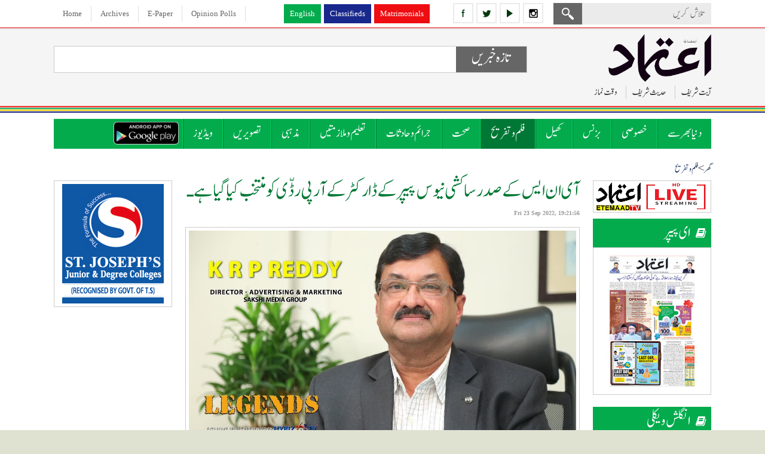

--- FILE ---
content_type: text/html; charset=UTF-8
request_url: https://www.etemaaddaily.com/entertainment-news/%EF%BF%BD%EF%BF%BD%EF%BF%BD%EF%BF%BD%20%EF%BF%BD%EF%BF%BD%EF%BF%BD%EF%BF%BD%20%EF%BF%BD%EF%BF%BD%EF%BF%BD%EF%BF%BD%EF%BF%BD%EF%BF%BD%20%EF%BF%BD%EF%BF%BD%EF%BF%BD%EF%BF%BD%20%EF%BF%BD%EF%BF%BD%EF%BF%BD%EF%BF%BD%EF%BF%BD%EF%BF%BD%20%EF%BF%BD%EF%BF%BD%EF%BF%BD%EF%BF%BD%EF%BF%BD%EF%BF%BD%EF%BF%BD%EF%BF%BD%EF%BF%BD%EF%BF%BD%20%EF%BF%BD%EF%BF%BD%EF%BF%BD%EF%BF%BD%EF%BF%BD%EF%BF%BD%EF%BF%BD%EF%BF%BD%20%EF%BF%BD%EF%BF%BD%EF%BF%BD%EF%BF%BD%EF%BF%BD%EF%BF%BD%EF%BF%BD%EF%BF%BD%20%EF%BF%BD%EF%BF%BD%EF%BF%BD%EF%BF%BD%20%EF%BF%BD%EF%BF%BD%EF%BF%BD%EF%BF%BD%EF%BF%BD%EF%BF%BD%EF%BF%BD%EF%BF%BD%EF%BF%BD%EF%BF%BD%EF%BF%BD%EF%BF%BD%20%EF%BF%BD%EF%BF%BD%EF%BF%BD%EF%BF%BD%20%EF%BF%BD%EF%BF%BD%EF%BF%BD%EF%BF%BD%20%EF%BF%BD%EF%BF%BD%EF%BF%BD%EF%BF%BD%20%EF%BF%BD%EF%BF%BD%EF%BF%BD%EF%BF%BD%EF%BF%BD%EF%BF%BD%EF%BF%BD%EF%BF%BD%20%EF%BF%BD%EF%BF%BD%EF%BF%BD%EF%BF%BD%20%EF%BF%BD%EF%BF%BD%EF%BF%BD%EF%BF%BD%EF%BF%BD%EF%BF%BD%EF%BF%BD%EF%BF%BD%EF%BF%BD%EF%BF%BD%20%EF%BF%BD%EF%BF%BD%EF%BF%BD%EF%BF%BD%EF%BF%BD%EF%BF%BD%20%EF%BF%BD%EF%BF%BD%EF%BF%BD%EF%BF%BD%EF%BF%BD%EF%BF%BD%20%EF%BF%BD%EF%BF%BD%EF%BF%BD%EF%BF%BD%20%EF%BF%BD%EF%BF%BD:80801
body_size: 13127
content:
<!DOCTYPE html PUBLIC "-//W3C//DTD XHTML 1.0 Transitional//EN" "http://www.w3.org/TR/xhtml1/DTD/xhtml1-transitional.dtd">
<html xmlns="http://www.w3.org/1999/xhtml" dir="rtl">
<head>
<base href='https://www.etemaaddaily.com/' />
<meta http-equiv="Content-Type" content="text/html; charset=utf-8" />
<meta content="urdu" name="language"/>
<meta content="news and media" name="author"/>
<meta content="index,follow" name="robots"/>
<meta name="viewport" content="width=device-width,initial-scale=1.0">
<meta name="sitelock-site-verification" content="4436" />
<meta content="���� ���� ������ ���� ������ ���������� �������� �������� ���� ������������ ���� ���� ���� �������� ���� ���������� ������ ������ ���� ��" name="description"/>
<meta content="���� ���� ������ ���� ������ ���������� �������� �������� ���� ������������ ���� ���� ���� �������� ���� ���������� ������ ������ ���� ��" name="keywords"/>
<title>
آی ان ایس کے صدر ساکشی نیوس پیپر کے ڈارکٹر کے آر پی رڈّی کو منتخب کیا گیا ہے ـ.</title>
<link href="images/favicon.ico" type="image/x-icon" rel="shortcut icon" />
<meta property="og:type" content="website" />
<meta property="og:url" content="https://www.etemaaddaily.com/entertainment-news/-:80801" />
<meta property="og:title" content="آی ان ایس کے صدر ساکشی نیوس پیپر کے ڈارکٹر کے آر پی رڈّی کو منتخب کیا گیا ہے ـ" />
<meta property="og:description" content="آی ان ایس کے صدر ساکشی نیوس پیپر کے ڈارکٹر کے آر پی رڈّی " />
<meta property="og:image" content="https://www.etemaaddaily.com/pagesurdu/entertainment/3853maxresdefault.jpg" />

<meta name="twitter:card" content="summary_large_image">
<meta name="twitter:site" content="@EtemaadDaily">
<meta name="twitter:title" content="آی ان ایس کے صدر ساکشی نیوس پیپر کے ڈارکٹر کے آر پی رڈّی کو منتخب کیا گیا ہے ـ">
<meta name="twitter:description" content="آی ان ایس کے صدر ساکشی نیوس پیپر کے ڈارکٹر کے آر پی رڈّی ">
<meta name="twitter:image" content="https://www.etemaaddaily.com/pagesurdu/entertainment/3853maxresdefault.jpg">
<meta name="twitter:domain" content="https://www.etemaaddaily.com/">
<!--<script type="text/javascript" src="js/slide/jquery-1.9.1.min.js"></script>-->
<link rel="stylesheet" type="text/css" href="ddsmoothmenu2-1.css" />
<script type="text/javascript" src="https://ajax.googleapis.com/ajax/libs/jquery/1.3.2/jquery.min.js"></script>
<script type='text/javascript' src='https://ajax.googleapis.com/ajax/libs/jquery/1.7.2/jquery.min.js'></script>
<script type="text/javascript" src="ddsmoothmenu-1.js"></script>
<script type="text/javascript">
ddsmoothmenu.init({
mainmenuid: "smoothmenu2", //menu DIV id
orientation: 'h', //Horizontal or vertical menu: Set to "h" or "v"
classname: 'ddsmoothmenu2', //class added to menu's outer DIV
//customtheme: ["#1c5a80", "#18374a"],
contentsource: "markup" //"markup" or ["container_id", "path_to_menu_file"]
})
</script>
<script type="text/javascript">
/*for iframe height*/
function calcHeight(){
//find the height of the internal page
var the_height=document.getElementById('the_iframe').contentWindow.document.body.scrollHeight;
//change the height of the iframe
document.getElementById('the_iframe').height=the_height;
}

$(function(){
$('marquee').mouseover(function() {
$(this).attr('scrollamount',0);
}).mouseout(function() {
$(this).attr('scrollamount',5);
});
});
</script>
<script type="text/javascript" src="js/respmenu.js"></script>
<script type="text/javascript" src="js/jqueryformsubmit/form.js"></script>
<script type="text/javascript">
$('document').ready(function()
{
$('#form').ajaxForm( {
target: '#preview',
success: function() {
$('#formbox').slideUp('fast');
}
});
});
</script>
<script type="text/javascript" src="js/popup/popup.js"></script>
<script type="text/javascript" language="javascript">
$(document).ready(function(){
startUp();
});
</script>
<script type="text/javascript">
function refreshCaptcha(){
var img=document.images['captchaimg'];
img.src=img.src.substring(0,img.src.lastIndexOf("?"))+"?rand="+Math.random()*1000;
}
function isNumberKey(evt){
var charCode=(evt.which) ? evt.which : event.keyCode
if (charCode>31 && (charCode<48 || charCode>57))
return false;
return true;
}
</script>
<script type="text/javascript">
(function(i,s,o,g,r,a,m){i['GoogleAnalyticsObject']=r;i[r]=i[r]||function(){
(i[r].q=i[r].q||[]).push(arguments)},i[r].l=1*new Date();a=s.createElement(o),
m=s.getElementsByTagName(o)[0];a.async=1;a.src=g;m.parentNode.insertBefore(a,m)
})(window,document,'script','//www.google-analytics.com/analytics.js','ga');
ga('create', 'UA-9523972-6', 'etemaaddaily.com');
ga('send', 'pageview');
setTimeout("ga('send','event','Profitable Engagement','time on page more than 3 minutes')",180000);
</script>
<!--<script charset="UTF-8" src="//cdn.sendpulse.com/9dae6d62c816560a842268bde2cd317d/js/push/63e8e454fe0c45ebe0748e56a93daf1e_0.js" async></script>-->
<script id="feedify_webscript">
var feedify = feedify || {};
window.feedify_options={fedify_url:"https://feedify.net/",pkey:"BDBsMTb7gQRVji_3j01Wy7erFAof6zXjnHVDazHfpxpghjcJe1DonaiRWQCdjU95j1LYOo-6x3SClFx48QKHsEU"};
(function (window, document){
function addScript( script_url ){
var s = document.createElement('script');
s.type = 'text/javascript';
s.src = script_url;
document.getElementsByTagName('head')[0].appendChild(s);
}
addScript('https://cdn.feedify.net/getjs/feedbackembad-min-3.0.js');
})(window, document);
</script>
<!--new ads added on 08-06-2022-->
<script async src="https://securepubads.g.doubleclick.net/tag/js/gpt.js"></script>
<script>
  window.googletag = window.googletag || {cmd: []};
  googletag.cmd.push(function() {
    googletag.defineSlot('/22405025169,22753135306/etemaaddaily.com-Banner3', [160, 600], 'div-gpt-ad-1654262401380-0').addService(googletag.pubads());
    googletag.pubads().enableSingleRequest();
    googletag.enableServices();
  });
</script>
<script async src="https://securepubads.g.doubleclick.net/tag/js/gpt.js"></script>
<script>
  window.googletag = window.googletag || {cmd: []};
  googletag.cmd.push(function() {
    googletag.defineSlot('/22405025169,22753135306/etemaaddaily.com-Banner1', [300, 250], 'div-gpt-ad-1654261531589-0').addService(googletag.pubads());
    googletag.pubads().enableSingleRequest();
    googletag.enableServices();
  });
</script>
<link href="css/skinproj.css" rel="stylesheet" />
<link href="css/style.css" rel="stylesheet" />
<link href="css/mediaqueries.css" rel="stylesheet" />
<!-- afp header code starts here -->
<!--<script type="text/javascript"> var adgh_p1="6131"; var adgh_p2=""; var adgh_p3="0";var adgHdSc=document.createElement("script"); document.head.appendChild(adgHdSc); adgHdSc.async=true; var adgHscParam="p1="+adgh_p1+"&p2="+adgh_p2+"&p3="+adgh_p3; adgHdSc.id="adg_pixel_header_script";adgHdSc.src="//adgebra.co.in/afph/afph.js?"+adgHscParam; </script>-->
<!-- afp header code ends here -->
</head>

<body onload="show_clock()">
<div id="fb-root"></div>
<script>(function(d, s, id) {
var js, fjs = d.getElementsByTagName(s)[0];
if (d.getElementById(id)) return;
js = d.createElement(s); js.id = id;
js.src = "//connect.facebook.net/en_GB/sdk.js#xfbml=1&version=v2.9";
fjs.parentNode.insertBefore(js, fjs);
}(document, 'script', 'facebook-jssdk'));</script>
<div class="pageall bgwt">
<div class="tdiv dskview" id="sticky_navigation">
<div class="pagewrap">
<div class="tdiv1">
<div class="tdiv11 actr" dir="ltr">
<span class="dib">
<a href="https://www.facebook.com/theetemaaddaily" class="icon2-fb margin5ryt" title="follow etemaad urdu daily on facebook" target="_blank"></a>
<a href="https://twitter.com/EtemaadDailyNew" class="icon2-tw margin5ryt" title="follow etemaad urdu daily on twitter" target="_blank"></a>
<a href="https://www.youtube.com/channel/UC0f1ee_avlmOoqLT_FwWUCQ" class="icon2-yt margin5ryt" title="follow etemaad urdu daily on youtube" target="_blank"></a>
<a href="https://www.instagram.com/etemaaddaily/" class="icon2-ig" title="follow etemaad urdu daily on instagram" target="_blank"></a>
</span>
</div>
<div class="tdiv12 aryt">
<form name="search" method="post" action="Search">
<div class="mdiv12-1"><input type="text" name="search" class="esrchbox bbox" value="" placeholder="تلاش کریں" /></div>
<div class="mdiv12-2"><input type="submit" name="submit" class="esrchsubmit bbox" value="" /></div>
</form>
</div>
</div>
<div class="tdiv2 actr">
<a href="https://www.en.etemaaddaily.com" class="topmenu1-en margin5ryt" target="_blank">English</a><a href="https://www.ads.etemaaddaily.com" class="topmenu1-cl margin5ryt" target="_blank">Classifieds</a><a href="https://www.rishtey.etemaaddaily.com" class="topmenu1-mt" target="_blank">Matrimonials</a>
</div>
<div class="tdiv3 actr" dir="ltr">
<a href="./index.php" class="topmenu">Home</a>
<a href="https://www.epaper.etemaaddaily.com" class="topmenu" target="_blank">Archives</a>
<a href="https://epaper.etemaaddaily.com/epapers/index.php?date=2026-01-22" target="_blank" class="topmenu">E-Paper</a>
<a href="opinion-polls" class="topmenu">Opinion Polls</a>
</div>
</div>
</div>
<div class="pageall">
<div class="hdiv margin10btm">
<div class="pagewrap">
<div class="hdiv1">
<figure class="padding5btm aryt"><a href="./index.php"><img src="images/logo.png" class="spl4" alt="the etemaad urdu daily news"/></a></figure>
<div class="pageall">
<a class="mvlink margin10left padding10left solidleft cursorp" id="expand">آیت شریف</a>
<div style="display:none;" class="right_bucket">
<div class="info">
<div class="contact" id="contact">
: شروع الله کا نام لے کر جو بڑا مہربان نہایت رحم والا ہے
: سب طرح کی تعریف خدا ہی کو (سزاوار) ہے جو تمام مخلوقات کا پروردگار ہے
 بڑا مہربان نہایت رحم والا
 انصاف کے دن کا حاکم<div><a id="closeform"></a></div>
</div>
</div>
</div>
<a class="mvlink margin10left padding10left solidleft cursorp" id="expand1">حدیث شریف</a>
<div style="display:none;" class="right_bucket1">
<div class="info">
<div class="contact" id="contact1">
نبی کریم صلی اللہ علیہ وسلم نے ارشاد فرمایا : جسکو یہ بات پسند ہو کہ اس کی امر دراز ہو اور اس کا رزق بڑھا دیا جائے تو اسکو چاہیے کہ ماں ،باپ اور رشتہ داروں  سے اچھا سلوک کرے <div><a id="closeform1"></a></div>
</div>
</div>
</div>
<a class="mvlink cursorp" id="expand2">وقت نماز</a>
<div style="display:none;" class="right_bucket2">
<div class="info">
<div class="contact" id="contact2">
<table class="bodytext-e" width="100%" border="0" cellspacing="0" cellpadding="0" dir="ltr">
<tr>
<td width="30%" align="center">&nbsp;</td>
<td width="40%" align="center"><strong>Start Time</strong></td>
<td width="40%" align="center"><strong>End Time</strong></td>
</tr>
<tr>
<td align="left"><strong>Zohar</strong></td>
<td align="center">12:21</td>
<td align="center">4:07</td>
</tr>
<tr>
<td align="left"><strong>Asar</strong></td>
<td align="center">4:08</td>
<td align="center">5:45</td>
</tr>
<tr>
<td align="left"><strong>Maghrib</strong></td>
<td align="center">5:50</td>
<td align="center">7:04</td>
</tr>
<tr>
<td align="left"><strong>Isha</strong></td>
<td align="center">7:05</td>
<td align="center">5:12</td>
</tr>
<tr>
<td align="left"><strong>Tomorrows Fajr</strong></td>
<td align="center">5:34</td>
<td align="center">6:32</td>
</tr>
</table>
<div><a id="closeform2"></a></div>
</div>
</div>
</div>
</div>
</div>
<div class="hdiv2 actr">
<div class="tkdiv1 bbox">
<div class="tkdiv11">
<div class="tkdiv11-1 bbox"><h2 class="pageall head-tk actr">تازہ خبریں</h2></div>
</div>
<div class="tkdiv12">
<marquee direction=right><span class='colortext1-bu'>&#8226;</span> <a href='specials-news/world-economic-forum-at-davos-cm-revanth-reddy-holds-key-meetings-with-global-investors:99603' class='link-tk padding20left'>ڈاووس میں ورلڈ اکنامک فورم: چیف منسٹر ریونت ریڈی کی عالمی سرمایہ کاروں سے اہم ملاقاتیں</a><span class='colortext1-bu'>&#8226;</span> <a href='crime-news/kerala-mother-sentenced-to-life-imprisonment-for-killing-18-month-old-son-for-her-lover:99602' class='link-tk padding20left'>عاشق کی خاطر بیٹے کا قتل کرنے والی خاتون کو عمر قید کی سزا</a><span class='colortext1-bu'>&#8226;</span> <a href='specials-news/hydraa-assures-full-support-for-restoration-of-450-year-old-katora-house-at-golconda-fort:99601' class='link-tk padding20left'>گولکنڈہ قلعہ کے 450 سالہ کٹورا ہاؤس کی بحالی کے لیے حیڈ را تیار</a><span class='colortext1-bu'>&#8226;</span> <a href='world-news/gaza-peace-plan-several-regional-and-islamic-countries-join-us-led-board-of-peace:99600' class='link-tk padding20left'>غزہ امن منصوبہ: متعدد اسلامی و علاقائی ممالک کی امریکی “بورڈ آف پیس” میں شمولیت</a><span class='colortext1-bu'>&#8226;</span> <a href='crime-news/honour-killing-reported-in-moradabad-family-kills-girl-and-her-friend-bodies-recovered:99599' class='link-tk padding20left'>مرادآباد میں غیرت کے نام پر قتل، لڑکی اور اس کے دوست کو قتل کر کے لاشیں دفن</a><span class='colortext1-bu'>&#8226;</span> <a href='specials-news/aimim-chief-expresses-grave-concern-over-indians-trapped-on-myanmarthailand-border:99598' class='link-tk padding20left'>میانمار–تھائی لینڈ سرحد پر پھنسے ہندوستانی شہریوں پر صدر مجلس کی شدید تشویش</a></marquee></div>
</div>
<!--<script async src="//pagead2.googlesyndication.com/pagead/js/adsbygoogle.js"></script>
<!-- responsive-size ->
<ins class="adsbygoogle" style="display:block" data-ad-client="ca-pub-3062747959340141" data-ad-slot="3723265711" data-ad-format="auto"></ins>
<script>(adsbygoogle = window.adsbygoogle || []).push({});</script>-->
</div>
</div>
</div>
<div class="mdiv">
<div class="pagewrap">
<div class="mdiv1">
<div id="smoothmenu2" class="ddsmoothmenu2 clearfix">
<ul class="clearfix toggled">
<!--<li><a href="./" class=""><img src="images/home.png" alt="Home"/></a></li>-->
<li>
<a href="world-news" class="menu">دنیا بھر سے</a>
</li>
<li>
<a href="specials-news" class="menu">خصوصی</a>
</li>
<li>
<a href="business-news" class="menu">بزنس</a>
</li>
<li>
<a href="sports-news" class="menu">کھیل</a>
</li>
<li>
<a href="entertainment-news" class="menusel">فلم و تفریح</a>
</li>
<li>
<a href="health-news" class="menu">صحت</a>
</li>
<li>
<a href="crime-news" class="menu">جرائم و حادثات</a>
</li>
<li>
<a href="education-and-jobs-news" class="menu">تعلیم و ملازمتیں</a>
</li>
<li>
<a href="religious-news" class="menu">مذہبی</a>
</li>
<li><a href="photos" class="menu">تصویریں</a></li>
<li><a href="videos" class="menu">ویڈیوز</a></li>
<li><a href="https://play.google.com/store/apps/details?id=com.brightstar.bhoomi.etemaad" class="menu1" target="_blank">
<img src="images/etemaad-app-download.png" height="38" alt="download etemaad android application" /></a></li>
</ul>
<a href="#" id="pull">Menu</a>
</div>
</div>
</div>
</div>
</div>
<div class="pageall padding20top padding30btm">
<div class="pagewrap">
<div class="pageall">
<div class="pageall">
<div class="pageall padding5btm bbox bodytext">
<a href="./index.php" class="urh1">گھر</a> > 
<a href="entertainment-news" class="urh1">فلم و تفریح</a>
</div>
<div class="pageall">
</div>
</div>
<div class="pageall">
<div class="cdiv1 dskview">
<!--<div class="pageall padding10btm"><a href="files/ramazan-timings-2019.pdf" target="_blank" class="rm2019 actr">Ramadan 2019</a></div>-->
<!--<div class="pageall padding20btm"><a href="https://amz.run/44jd" target="_blank"><img src="images/easy-learn-quran-online.gif" class="spl" alt="learn quran online easily" /></a></div>-->
<div class="pageall solidall bbox margin10btm"><a href="https://www.en.etemaaddaily.com/livetv" target="_blank"><img src="images/etemaad-livetv.png" class="spl" alt="etemaad live tv watch now" /></a></div>
<div class="pageall padding20btm">
<div class="pageall"><h4 class="wthead icon-epaper">ای پیپر</h4></div>
<div class="cdiv11 bbox actr">
<a href="https://epaper.etemaaddaily.com/epapers/index.php?date=2026-01-22" target="_blank">
<img src="https://epaper.etemaaddaily.com/epapers/20260122/4220cover-page.jpg" class="spl vgimg1 bbox" alt="2026-01-22 E Paper" /></a>
</div>
</div>
<div class="pageall padding20btm">
<div class="pageall"><h4 class="wthead icon-epaper">انگلش ویکلی</h4></div>
<div class="cdiv11 bbox actr">
<a href="https://eweekly.etemaaddaily.com/epapers/index.php?date=2024-10-12" target="_blank">
<img src="https://eweekly.etemaaddaily.com/epapers/20241012/919etemaadweekly-12oct2024.jpg" class="spl vgimg1 bbox" alt="2024-10-12 English Weekly E Paper" /></a>
</div>
</div>
<div class="pageall padding20btm">
<script async src="//pagead2.googlesyndication.com/pagead/js/adsbygoogle.js" type="text/javascript"></script>
<!-- responsive-size -->
<ins class="adsbygoogle" style="display:block" data-ad-client="ca-pub-3062747959340141" data-ad-slot="3723265711" data-ad-format="auto"></ins>
<script type="text/javascript">(adsbygoogle = window.adsbygoogle || []).push({});</script>
</div>
<div class="pageall actr padding20btm"><!-- bst ad square --><script async src="https://pagead2.googlesyndication.com/pagead/js/adsbygoogle.js?client=ca-pub-7757135934918880" crossorigin="anonymous"></script>
<!-- etedaily-square -->
<ins class="adsbygoogle" style="display:block" data-ad-client="ca-pub-7757135934918880" data-ad-slot="2032024471" data-ad-format="auto" data-full-width-responsive="true"></ins>
<script>(adsbygoogle = window.adsbygoogle || []).push({});</script><!--<script async src="//pagead2.googlesyndication.com/pagead/js/adsbygoogle.js" type="text/javascript"></script>
<!-- responsive-size ->
<ins class="adsbygoogle" style="display:block" data-ad-client="ca-pub-3062747959340141" data-ad-slot="3723265711" data-ad-format="auto"></ins>
<script type="text/javascript">(adsbygoogle = window.adsbygoogle || []).push({});</script>--></div>
<div class="pageall padding20btm">
<div class="pageall bodytext-e actr solidall bgwt padding10 bbox margin10left">
To Advertise Here<br />Please Contact<br /> <a href="mailto:editor@etemaaddaily.com" class="link">editor@etemaaddaily.com</a>
</div>
</div>
<div class="pageall padding20btm">
<div class="pageall"><h4 class="bkhead bggr1 padding10 bbox">خصوصی</h4></div>
<div class="cdiv11 bbox">
<div class="pageall">
<div class="pageall padding10btm margin10btm dottedbtm1">
<div class="pageall"><h4><a href="specials-news/world-economic-forum-at-davos-cm-revanth-reddy-holds-key-meetings-with-global-investors:99603" class="mvlink">ڈاووس میں ورلڈ اکنامک فورم: چیف منسٹر ریونت ریڈی کی عالمی سرمایہ کاروں سے اہم ملاقاتیں</a></h4></div>
</div>
<div class="pageall padding10btm margin10btm dottedbtm1">
<div class="pageall"><h4><a href="specials-news/hydraa-assures-full-support-for-restoration-of-450-year-old-katora-house-at-golconda-fort:99601" class="mvlink">گولکنڈہ قلعہ کے 450 سالہ کٹورا ہاؤس کی بحالی کے لیے حیڈ را تیار</a></h4></div>
</div>
<div class="pageall padding10btm margin10btm dottedbtm1">
<div class="pageall"><h4><a href="specials-news/aimim-chief-expresses-grave-concern-over-indians-trapped-on-myanmarthailand-border:99598" class="mvlink">میانمار–تھائی لینڈ سرحد پر پھنسے ہندوستانی شہریوں پر صدر مجلس کی شدید تشویش</a></h4></div>
</div>
<div class="pageall padding10btm margin10btm dottedbtm1">
<div class="pageall"><h4><a href="specials-news/sit-issues-notice-to-kt-rama-rao-in-phone-tapping-case:99597" class="mvlink">فون ٹیپنگ کیس میں کے ٹی راما راؤ کو ایس آئی ٹی کا نوٹس</a></h4></div>
</div>
<div class="pageall padding10btm margin10btm dottedbtm1">
<div class="pageall"><h4><a href="specials-news/new-amrit-bharat-express-from-cherlapally-to-thiruvananthapuram-to-start-from-january-23:99596" class="mvlink">چیرلاپلی سے ترواننتا پورم نئی امرت بھارت ایکسپریس کا 23 جنوری سے آغاز </a></h4></div>
</div>
<div class="pageall padding10btm margin10btm dottedbtm1">
<div class="pageall"><h4><a href="specials-news/hyderabad-illegal-constructions-demolished-in-shah-mirpet-road-restored:99595" class="mvlink">حیدرآباد : شاہ میرپیٹ میں غیر قانونی تعمیرات کے خلاف ہائیڈراکی بڑی کارروائی</a></h4></div>
</div>
<div class="pageall padding10btm margin10btm dottedbtm1">
<div class="pageall"><h4><a href="specials-news/ruckus-at-gandhi-bhavan-jeevan-reddy-angry-over-brs-mlas-participation-leaves-meeting:99593" class="mvlink">گاندھی بھون میں ہنگامہ: بی آر ایس ایم ایل اے کی شرکت پر جیون ریڈی برہم، اجلاس چھوڑ کر روانہ</a></h4></div>
</div>
<div class="pageall padding10btm margin10btm dottedbtm1">
<div class="pageall"><h4><a href="specials-news/telangana-cm-revanth-reddy-meets-tata-chairman-at-davos-to-discuss-investment-and-development-plans:99590" class="mvlink">داووس میں چیف منسٹر ریونت ریڈی اور ٹاٹا چیئرمین کی ملاقات، ترقیاتی منصوبوں پر تبادلۂ خیال</a></h4></div>
</div>
<div class="pageall padding10btm margin10btm dottedbtm1">
<div class="pageall"><h4><a href="specials-news/telangana-cm-revanth-reddy-meets-tata-chairman-at-davos-to-discuss-investment-and-development-plans:99589" class="mvlink">داووس میں چیف منسٹر ریونت ریڈی اور ٹاٹا چیئرمین کی ملاقات، ترقیاتی منصوبوں پر تبادلۂ خیال</a></h4></div>
</div>
<div class="pageall ">
<div class="pageall"><h4><a href="specials-news/telangana-government-orders-large-scale-transfer-of-municipal-commissioners-ahead-of-civic-polls:99588" class="mvlink">بلدی انتخابات سے قبل تلنگانہ میں میونسپل کمشنروں کے بڑے پیمانے پر تبادلے</a></h4></div>
</div>
</div>
</div>
</div>
<div class="pageall padding20btm">
<div class="pageall"><h4 class="bkhead bggr1 padding10 bbox"><!--تازہ ترین خبریں--> زیادہ دیکھے گئے</h4></div>
<div class="cdiv11 bbox">
<div class="pageall">
<div class="pageall padding10btm margin10btm dottedbtm1">
<div class="pageall"><h4><a href="specials-news/looking-forward-to-discussions-on-global-challenges-with-g7-countries-pm-modi:85933" class="mvlink">جی7 ممالک کے ساتھ عالمی چیلنجوں پر بات چیت کے منتظر : وزیراعظم مودی</a></h4></div>
</div>
<div class="pageall padding10btm margin10btm dottedbtm1">
<div class="pageall"><h4><a href="business-news/inauguration-of-saundh-collection-at-nexus-hyderabad-mall-in-new-city-hyderabad:85938" class="mvlink">حیدرآباد کے نئے شہر میں موجود نکسس حیدرآباد مال میں سوندھ کلکشن کا افتتاح </a></h4></div>
</div>
<div class="pageall padding10btm margin10btm dottedbtm1">
<div class="pageall"><h4><a href="health-news/to-avoid-high-blood-pressure-it-is-important-to-keep-an-eye-on-the-amount-of-salt-nutrition-advisor:85984" class="mvlink">ہائی بلڈ پریشر سے بچنے کے لیے نمک کی مقدار پر نظر رکھناضروری :کویتادیوگن،نیوٹریشن ایڈوائزر</a></h4></div>
</div>
<div class="pageall padding10btm margin10btm dottedbtm1">
<div class="pageall"><h4><a href="entertainment-news/sunil-shetty-appointed-brand-ambassador-of-tsl-sports:85936" class="mvlink">سنیل شیٹی ٹی ایس ایل اسپورٹس کے برانڈ ایمبیسیڈر مقرر</a></h4></div>
</div>
<div class="pageall padding10btm margin10btm dottedbtm1">
<div class="pageall"><h4><a href="entertainment-news/wankhede-approached-the-bombay-high-court-against-the-fir:85935" class="mvlink">وانکھیڑے نے ایف آئی آر کے خلاف بمبئی ہائی کورٹ سے رجوع کیا</a></h4></div>
</div>
<div class="pageall padding10btm margin10btm dottedbtm1">
<div class="pageall"><h4><a href="business-news/rs-2000-note-will-be-stopped:85937" class="mvlink">دو ہزار روپے کا نوٹ ہوا بند</a></h4></div>
</div>
<div class="pageall padding10btm margin10btm dottedbtm1">
<div class="pageall"><h4><a href="business-news/foreign-exchange-reserves-decreased-by-132-billion-to-5937-billion:86515" class="mvlink">زرمبادلہ کے ذخائر 1.32 ارب ڈالر کم ہو کر 593.7 ارب ڈالر</a></h4></div>
</div>
<div class="pageall padding10btm margin10btm dottedbtm1">
<div class="pageall"><h4><a href="religious-news/the-moon-of-ramadan-2023-has-been-sighted-the-beginning-of-the-fasts-of-the-month-of-ramadan:84881" class="mvlink">رمضان 2023 کا چاند نظر آگیا ہے، ماہ رمضان کے روزوں کا آغاز</a></h4></div>
</div>
<div class="pageall padding10btm margin10btm dottedbtm1">
<div class="pageall"><h4><a href="specials-news/telangana-bc-declaration-vijay-utsav-sabha-to-be-held-in-kamareddy-postponed-congress-committee-announces:98901" class="mvlink">تلنگانہ:  کاماریڈی میں منعقد ہونے والی "بی سی ڈیکلریشن وجے اتسو سبھا" ملتوی، کانگریس کمیٹی نے کا اعلان</a></h4></div>
</div>
<div class="pageall ">
<div class="pageall"><h4><a href="specials-news/sc-defers-bail-hearing-of-umar-khalid-sharjeel-imam-and-others-in-delhi-riots-case:98902" class="mvlink">دہلی فسادات کیس میں عمر خالد، شرجیل امام اور دیگر کی ضمانت کی سماعت ملتوی</a></h4></div>
</div>
</div>
</div>
</div>
<div class="pageall padding20btm">
<div class="pageall"><h4 class="bkhead bggr1 padding10 bbox">اوپینین پول</h4></div>
<div class="cdiv13 bbox">
<div class="pageall padding10 bbox">
<p class="subhead-u">کیا لیونل میسی کا دورہ ہندوستانی فٹ بال کو فروغ دے گا؟</p>
<div id="preview"></div>
<div id="formbox">
<form action="submit.php" method="post" id="form">
<div class="pageall bodytext padding5 bbox">
<div class="pageall">
<input type="radio" name="vote" value="1" checked="checked" />ہاں</div>
<div class="pageall">
<input type="radio" name="vote" value="2" />نہیں</div>
<div class="pageall">
<input type="radio" name="vote" value="3" />نہیں کہہ سکتے</div>
<input type="hidden" name="id" value="251" />
</div>
<div class="pageall padding5 bbox"><input type="submit" class="esubmit" value="Vote" /></div>
</form>
</div>
</div>
</div>
</div>
</div>
<div class="cdiv2">
<div class="pageall">
<!--<div class="pageall padding20btm">
<script async src="//pagead2.googlesyndication.com/pagead/js/adsbygoogle.js"></script>
<!-- responsive-size ->
<ins class="adsbygoogle" style="display:block" data-ad-client="ca-pub-3062747959340141" data-ad-slot="3723265711" data-ad-format="auto"></ins>
<script>(adsbygoogle = window.adsbygoogle || []).push({});</script>
</div>-->
<div class="pageall padding20btm">
<div class="pageall">
<div class="pageall bodytext">
<div class="pageall">
<div class="pageall">
<div class="pageall padding10btm">
<h1 class="pageall padding5btm"><a id="80801" name="80801" href="entertainment-news/آی ان ایس کے صدر ساکشی نیوس پیپر کے ڈارکٹر کے آر پی رڈّی کو منتخب کیا گیا ہے ـ:80801" class="wel">آی ان ایس کے صدر ساکشی نیوس پیپر کے ڈارکٹر کے آر پی رڈّی کو منتخب کیا گیا ہے ـ</a></h1>
<div class="pageall date"><strong>Fri 23 Sep 2022, 19:21:56</strong></div>
</div>
<div class="pageall">
<div class="pageall">
<div class='cimg5 bbox'><img src='https://www.etemaaddaily.com/pagesurdu/entertainment/3853maxresdefault.jpg' class='cimg5-1 bbox spl' /></div></div>
<div class="pageall">
</div>
<div class="pageall">
<div class="pageall padding10 bbox bodytext1 ajst">
<div style="text-align: right;"><div>آی ان ایس کے صدر ساکشی نیوس پیپر کے ڈارکٹر کے آر پی رڈّی کو منتخب کیا گیا ہے ـ</div><div>انڈین نیوز پیپر سوسایٹی کے صدر ساکشی نیوز پیپر کے ڈایرکٹر کے <br><br><script async src="//pagead2.googlesyndication.com/pagead/js/adsbygoogle.js" type="text/javascript"></script>
<!-- responsive-size -->
<ins class="adsbygoogle" style="display:block" data-ad-client="ca-pub-3062747959340141" data-ad-slot="3723265711" data-ad-format="auto"></ins>
<script type="text/javascript">(adsbygoogle = window.adsbygoogle || []).push({});</script><br><br>آر پی ریڈّی کو چنا گیا ہے.&nbsp;</div><div>اورڈپیوٹی صدر&nbsp; راکیش شرما کو منتخب کیا گیا ہے ،اور نائب صدر شریان کمار کو چنا گیا ، خزانچی کے طور پر تنّای مہیشوری کو چنا گیا .</div></div></div>
</div>
<div class="pageall padding5 bbox">
<a href="https://www.facebook.com/sharer/sharer.php?u=https://www.etemaaddaily.com/entertainment-news/آی ان ایس کے صدر ساکشی نیوس پیپر کے ڈارکٹر کے آر پی رڈّی کو منتخب کیا گیا ہے ـ:80801" target="_blank" class="fbshare">فیس بک پر شیئر کریں!</a>
<a href="https://twitter.com/share?url=https://www.etemaaddaily.com/entertainment-news/آی ان ایس کے صدر ساکشی نیوس پیپر کے ڈارکٹر کے آر پی رڈّی کو منتخب کیا گیا ہے ـ:80801&site=EtemaadDaily&related=twitterapi%2Ctwitter&card=summary_large_image&title=%D8%A2%DB%8C+%D8%A7%D9%86+%D8%A7%DB%8C%D8%B3+%DA%A9%DB%92+%D8%B5%D8%AF%D8%B1+%D8%B3%D8%A7%DA%A9%D8%B4%DB%8C+%D9%86%DB%8C%D9%88%D8%B3+%D9%BE%DB%8C%D9%BE%D8%B1+%DA%A9%DB%92+%DA%88%D8%A7%D8%B1%DA%A9%D9%B9%D8%B1+%DA%A9%DB%92+%D8%A2%D8%B1+%D9%BE%DB%8C+%D8%B1%DA%88%D9%91%DB%8C+%DA%A9%D9%88+%D9%85%D9%86%D8%AA%D8%AE%D8%A8+%DA%A9%DB%8C%D8%A7+%DA%AF%DB%8C%D8%A7+%DB%81%DB%92+%D9%80&description=%3Cdiv+style%3D%22text-align%3A+right%3B%22%3E%3Cdiv%3E%D8%A2%DB%8C+%D8%A7%D9%86+%D8%A7%DB%8C%D8%B3+&image=https://www.etemaaddaily.com/pagesurdu/entertainment/3853maxresdefault.jpg" target="_blank" class="twshare">ٹویٹر پر ٹویٹ کریں</a>
<!--<a id="fb_link" href="#fb_link" onclick="fbs_click();" class="link">Share this on your FB Page</a>-->
</div>
<div class="pageall padding5 bbox margin10top">
<div class='pageall padding10btm colortext'>اس پوسٹ کے لئے کوئی تبصرہ نہیں ہے.</div></div>
<div class="pageall padding5 bbox aryt">
<div class="pageall margin20btm ehead">
<a name="submit" id="submit"></a>تبصرہ کیجئے</div>
<form name="comment" method="post" action="entertainment-news/آی ان ایس کے صدر ساکشی نیوس پیپر کے ڈارکٹر کے آر پی رڈّی کو منتخب کیا گیا ہے ـ:80801:comment#submit">
<div class="pageall padding10btm">
<div class="lcdiv1 bodytext1">نام:</div>
<div class="lcdiv2">
<input name="name" type="text" class="etextbox" id="name" value="" />
</div>
</div>
<div class="pageall padding10btm">
<div class="lcdiv1 bodytext1">ای میل:</div>
<div class="lcdiv2">
<input name="email" type="text" class="etextbox" id="email" value="" />
</div>
</div>
<div class="pageall padding10btm">
<div class="lcdiv1 bodytext1">تبصرہ:</div>
<div class="lcdiv2">
<textarea name="comment" class="etextarea" id="comment"></textarea>
</div>
</div>
<div class="pageall padding10btm">
<div class="lcdiv1 bodytext1">بتایا گیا کوڈ داخل کرے:</div>
<div class="lcdiv2">
<img src="ed-admin/captcha_code_file1.php?rand=1438804324" name="captchaimg" id='captchaimg' /><br />
<input name="6_letters_code" type="text" class="etextbox" id="6_letters_code" />
<br />
<span class="bodytext-e">Can't read the image? click <a href='javascript: refreshCaptcha();' class="link">here</a> to refresh</span></div>
<div class="lcdiv21 margin20top">
<input name="button" type="submit" class="esubmit" id="button" value="تبصرہ پوسٹ کرے" />
<input name="button2" type="reset" class="esubmit" id="button2" value="کلیئر کرے" />
</div>
</div>
</form>
</div>
</div>
<div class="pageall padding10top">
<div class="pageall padding5btm bodytext1"><span class="colortext">فلم و تفریح</span> میں زیادہ دیکھے گئے</div>
<div class="pageall padding20 bbox bg1">
<div class="pageall padding10btm">
<div class="mvdiv1i bbox">
<div class="pageall padding10 solidall bbox bgwt">
<div class="pageall bbox bshad2 margin10btm actr">
<a href="entertainment-news/veteran-actor-dharmendra-passes-away-at-89-last-rites-underway-in-mumbai:99137"><img src='https://www.etemaaddaily.com/pagesurdu/entertainment/121web.jpg' alt='فلمی اداکار دھرمیندر 89 سال کی عمر میں چل بسے' class='spl2 vgimg1'></a>
</div>
<div class="pageall"><a href="entertainment-news/veteran-actor-dharmendra-passes-away-at-89-last-rites-underway-in-mumbai:99137" title="فلمی اداکار دھرمیندر 89 سال کی عمر میں چل بسے">فلمی اداکار دھرمیندر 89 سال کی عمر میں چل بسے</a></div>
</div>
</div>
<div class="mvdiv1i bbox">
<div class="pageall padding10 solidall bbox bgwt">
<div class="pageall bbox bshad2 margin10btm actr">
<a href="entertainment-news/shah-rukh-khan-unveils-powerful-teaser-of-his-upcoming-action-film-king:99034"><img src='https://www.etemaaddaily.com/pagesurdu/entertainment/3876whatsappimage20251102at11.54.41pm.jpeg' alt='شاہ رخ خان نے اپنی آنے والی ایکشن فلم ’کنگ‘ کا زبردست ٹیزر جاری کردیا' class='spl2 vgimg1'></a>
</div>
<div class="pageall"><a href="entertainment-news/shah-rukh-khan-unveils-powerful-teaser-of-his-upcoming-action-film-king:99034" title="شاہ رخ خان نے اپنی آنے والی ایکشن فلم ’کنگ‘ کا زبردست ٹیزر جاری کردیا">شاہ رخ خان نے اپنی آنے والی ایکشن فلم ’کنگ‘ کا زبردست ٹیزر جاری کردیا</a></div>
</div>
</div>
<div class="mvdiv1i bbox">
<div class="pageall padding10 solidall bbox bgwt">
<div class="pageall bbox bshad2 margin10btm actr">
<a href="entertainment-news/71st-national-film-awards-shah-rukh-khan-rani-mukerji-receive-best-actor-best-actress-award:98905"><img src='https://www.etemaaddaily.com/pagesurdu/entertainment/1128whatsappimage20250923at6.04.32pm.jpeg' alt='نیشنل فلم ایوارڈز: شاہ رخ خان، رانی مکھرجی کو بہترین اداکار اور بہترین اداکارہ کا ایوارڈ حاصل ' class='spl2 vgimg1'></a>
</div>
<div class="pageall"><a href="entertainment-news/71st-national-film-awards-shah-rukh-khan-rani-mukerji-receive-best-actor-best-actress-award:98905" title="نیشنل فلم ایوارڈز: شاہ رخ خان، رانی مکھرجی کو بہترین اداکار اور بہترین اداکارہ کا ایوارڈ حاصل ">نیشنل فلم ایوارڈز: شاہ رخ خان، رانی مکھرجی کو بہترین اداکار اور بہترین اداکارہ کا ایوارڈ حاصل </a></div>
</div>
</div>
<div class="mvdiv1i bbox">
<div class="pageall padding10 solidall bbox bgwt">
<div class="pageall bbox bshad2 margin10btm actr">
<a href="entertainment-news/ileana-dcruz-no-plans-to-return-to-films-yet:98869"><img src='https://www.etemaaddaily.com/pagesurdu/entertainment/9024ilana.jpg' alt='فلموں میں واپسی کا ابھی کوئی ارادہ نہیں: الیانا ڈی کروز' class='spl2 vgimg1'></a>
</div>
<div class="pageall"><a href="entertainment-news/ileana-dcruz-no-plans-to-return-to-films-yet:98869" title="فلموں میں واپسی کا ابھی کوئی ارادہ نہیں: الیانا ڈی کروز">فلموں میں واپسی کا ابھی کوئی ارادہ نہیں: الیانا ڈی کروز</a></div>
</div>
</div>
<div class="mvdiv1i bbox">
<div class="pageall padding10 solidall bbox bgwt">
<div class="pageall bbox bshad2 margin10btm actr">
<a href="entertainment-news/sadhana-gave-a-new-style-to-fashion:98849"><img src='https://www.etemaaddaily.com/pagesurdu/entertainment/5393sadhna.jpg' alt='سادھنانے فیشن کو دی نئی طرز' class='spl2 vgimg1'></a>
</div>
<div class="pageall"><a href="entertainment-news/sadhana-gave-a-new-style-to-fashion:98849" title="سادھنانے فیشن کو دی نئی طرز">سادھنانے فیشن کو دی نئی طرز</a></div>
</div>
</div>
<div class="mvdiv1i bbox">
<div class="pageall padding10 solidall bbox bgwt">
<div class="pageall bbox bshad2 margin10btm actr">
<a href="entertainment-news/ram-gopal-varma-and-manoj-bajpayee-will-be-seen-together-once-again-after-satya:98833"><img src='https://www.etemaaddaily.com/pagesurdu/entertainment/9941bhoot.jpg' alt='رام گوپال ورما اور منوج باجپئی ستیہ کے بعد ایک بار پھر ساتھ نظر آئیں گے' class='spl2 vgimg1'></a>
</div>
<div class="pageall"><a href="entertainment-news/ram-gopal-varma-and-manoj-bajpayee-will-be-seen-together-once-again-after-satya:98833" title="رام گوپال ورما اور منوج باجپئی ستیہ کے بعد ایک بار پھر ساتھ نظر آئیں گے">رام گوپال ورما اور منوج باجپئی ستیہ کے بعد ایک بار پھر ساتھ نظر آئیں گے</a></div>
</div>
</div>
<div class="mvdiv1i bbox">
<div class="pageall padding10 solidall bbox bgwt">
<div class="pageall bbox bshad2 margin10btm actr">
<a href="entertainment-news/sonu-sood-to-release-trailer-of-star-plus-new-show-sampoorna:98816"><img src='https://www.etemaaddaily.com/pagesurdu/entertainment/6246sunu.jpg' alt='سونو سود اسٹار پلس کے نئے شو سمپورنا کا ٹریلر ریلیز کریں گے' class='spl2 vgimg1'></a>
</div>
<div class="pageall"><a href="entertainment-news/sonu-sood-to-release-trailer-of-star-plus-new-show-sampoorna:98816" title="سونو سود اسٹار پلس کے نئے شو سمپورنا کا ٹریلر ریلیز کریں گے">سونو سود اسٹار پلس کے نئے شو سمپورنا کا ٹریلر ریلیز کریں گے</a></div>
</div>
</div>
<div class="mvdiv1i bbox">
<div class="pageall padding10 solidall bbox bgwt">
<div class="pageall bbox bshad2 margin10btm actr">
<a href="entertainment-news/anurag-kashyap-reveals-the-title-of-his-film-nishanchi:98796"><img src='https://www.etemaaddaily.com/pagesurdu/entertainment/8838anurag.jpg' alt='انوراگ کشیپ نے اپنی فلم نشانچی کے ٹائٹل کا انکشاف کیا' class='spl2 vgimg1'></a>
</div>
<div class="pageall"><a href="entertainment-news/anurag-kashyap-reveals-the-title-of-his-film-nishanchi:98796" title="انوراگ کشیپ نے اپنی فلم نشانچی کے ٹائٹل کا انکشاف کیا">انوراگ کشیپ نے اپنی فلم نشانچی کے ٹائٹل کا انکشاف کیا</a></div>
</div>
</div>
<div class="mvdiv1i bbox">
<div class="pageall padding10 solidall bbox bgwt">
<div class="pageall bbox bshad2 margin10btm actr">
<a href="entertainment-news/munawar-faruqui-spotted-giving-bayan-at-masjid-in-hyderabad:98754"><img src='https://www.etemaaddaily.com/pagesurdu/entertainment/2945munawar.jpg' alt='بگ باس 17 کے فاتح منور فاروقی حیدرآباد کی مسجد میں بیان دیتے آئے نظر ' class='spl2 vgimg1'></a>
</div>
<div class="pageall"><a href="entertainment-news/munawar-faruqui-spotted-giving-bayan-at-masjid-in-hyderabad:98754" title="بگ باس 17 کے فاتح منور فاروقی حیدرآباد کی مسجد میں بیان دیتے آئے نظر ">بگ باس 17 کے فاتح منور فاروقی حیدرآباد کی مسجد میں بیان دیتے آئے نظر </a></div>
</div>
</div>
<div class="mvdiv1i bbox">
<div class="pageall padding10 solidall bbox bgwt">
<div class="pageall bbox bshad2 margin10btm actr">
<a href="entertainment-news/actor-raza-murad-files-police-complaint-over-false-death-rumours:98738"><img src='https://www.etemaaddaily.com/pagesurdu/entertainment/7171razamurad.jpg' alt='رضا مراد نے اپنی موت کی جھوٹی افواہیں پھیلانے سے تنگ آکر پولیس میں شکایت درج کرادی' class='spl2 vgimg1'></a>
</div>
<div class="pageall"><a href="entertainment-news/actor-raza-murad-files-police-complaint-over-false-death-rumours:98738" title="رضا مراد نے اپنی موت کی جھوٹی افواہیں پھیلانے سے تنگ آکر پولیس میں شکایت درج کرادی">رضا مراد نے اپنی موت کی جھوٹی افواہیں پھیلانے سے تنگ آکر پولیس میں شکایت درج کرادی</a></div>
</div>
</div>
<div class="mvdiv1i bbox">
<div class="pageall padding10 solidall bbox bgwt">
<div class="pageall bbox bshad2 margin10btm actr">
<a href="entertainment-news/harnaaz-sandhu-choreographer-of-the-song:98728"><img src='https://www.etemaaddaily.com/pagesurdu/entertainment/9957harnaaz.jpg' alt='گانے کی کوریو گرافر سے گھبرا گئیں ہر ناز سندھو' class='spl2 vgimg1'></a>
</div>
<div class="pageall"><a href="entertainment-news/harnaaz-sandhu-choreographer-of-the-song:98728" title="گانے کی کوریو گرافر سے گھبرا گئیں ہر ناز سندھو">گانے کی کوریو گرافر سے گھبرا گئیں ہر ناز سندھو</a></div>
</div>
</div>
<div class="mvdiv1i bbox">
<div class="pageall padding10 solidall bbox bgwt">
<div class="pageall bbox bshad2 margin10btm actr">
<a href="entertainment-news/achyut-potdar-passes-away:98683"><img src='https://www.etemaaddaily.com/pagesurdu/entertainment/5065achyutpotdar.jpg' alt='فلم 3 ایڈیٹس کے پروفیسر اچیوت پوتدار کا دیہانت، عامر خان کا خراج' class='spl2 vgimg1'></a>
</div>
<div class="pageall"><a href="entertainment-news/achyut-potdar-passes-away:98683" title="فلم 3 ایڈیٹس کے پروفیسر اچیوت پوتدار کا دیہانت، عامر خان کا خراج">فلم 3 ایڈیٹس کے پروفیسر اچیوت پوتدار کا دیہانت، عامر خان کا خراج</a></div>
</div>
</div>
</div>
</div>
</div>
</div>
</div>
</div>
</div></div>
<div class="pageall padding20btm">
<script async src="//pagead2.googlesyndication.com/pagead/js/adsbygoogle.js" type="text/javascript"></script>
<!-- responsive-size -->
<ins class="adsbygoogle" style="display:block" data-ad-client="ca-pub-3062747959340141" data-ad-slot="3723265711" data-ad-format="auto"></ins>
<script type="text/javascript">(adsbygoogle = window.adsbygoogle || []).push({});</script>
</div>
</div>
</div>
<div class="cdiv3">
<div class="pageall padding20btm">
<div class="pageall bbox padding5 bgwt actr solidall ">
<a href="http://st-josephs.in/" target="_blank"><img src="advertise/6639stjoseph-college.gif" class="spl" border="0" alt="http://st-josephs.in/" /></a>
</div>
</div>
<div class="pageall padding20btm">
<script async src="//pagead2.googlesyndication.com/pagead/js/adsbygoogle.js" type="text/javascript"></script>
<!-- responsive-size -->
<ins class="adsbygoogle" style="display:block" data-ad-client="ca-pub-3062747959340141" data-ad-slot="3723265711" data-ad-format="auto"></ins>
<script type="text/javascript">(adsbygoogle = window.adsbygoogle || []).push({});</script>
</div>
<div class="pageall padding20btm">
<div class="pageall bbox padding5 bgwt actr solidall ">
<a href="https://www.owaisihospital.com/" target="_blank"><img src="advertise/275owaisihospitals.gif" class="spl" border="0" alt="https://www.owaisihospital.com/" /></a>
</div>
</div>
<div class="pageall padding20btm">
<div class="pageall bbox padding5 bgwt actr solidall ">
<a href="https://www.darussalambank.com" target="_blank"><img src="advertise/6710darussalam-bank.gif" class="spl" border="0" alt="https://www.darussalambank.com" /></a>
</div>
</div>
<div class="pageall padding20btm">
<div class="pageall"><h4 class="bkhead bggr1 padding10 bbox">موسم کا حال</h4></div>
<div class="cdiv11 bbox actr">
<h4 class="bkhead padding10btm">حیدرآباد</h4>
<iframe src="https://www.meteoblue.com/en/weather/widget/daily/hyderabad_india_1269843?geoloc=fixed&days=4&tempunit=CELSIUS&windunit=KILOMETER_PER_HOUR&precipunit=MILLIMETER&coloured=coloured&pictoicon=0&pictoicon=1&maxtemperature=0&maxtemperature=1&mintemperature=0&mintemperature=1&windspeed=0&windspeed=1&windgust=0&winddirection=0&winddirection=1&uv=0&humidity=0&precipitation=0&precipitation=1&precipitationprobability=0&precipitationprobability=1&spot=0&spot=1&pressure=0&layout=light" frameborder="0" scrolling="NO" allowtransparency="true" sandbox="allow-same-origin allow-scripts allow-popups allow-popups-to-escape-sandbox" style="width:100%; height:363px"></iframe><div><!-- DO NOT REMOVE THIS LINK --><a href="https://www.meteoblue.com/en/weather/week/hyderabad_india_1269843?utm_source=weather_widget&utm_medium=linkus&utm_content=daily&utm_campaign=Weather%2BWidget" target="_blank">meteoblue</a></div>
<!--<script type="text/javascript" src="https://www.weatherforecastmap.com/weather2000.php?zona=india_hyderabad"></script>-->
</div>
</div>
<div class="pageall padding20btm">
<div class="cdiv13 bbox solidall" dir="ltr">
<a class="V1label" style="text-decoration:none; color:#000000; margin-bottom:6px" href="https://fx-rate.net/INR/">
<img src="https://fx-rate.net/images/countries/in.png" border="0" alt="Indian rupee converter" />Indian Rupee Converter</a>
<script type="text/javascript" src="https://fx-rate.net/converter.php?currency=INR&amp;size=medium"></script>
</div>
</div>
<div class="pageall padding20btm">
<script async src="//pagead2.googlesyndication.com/pagead/js/adsbygoogle.js" type="text/javascript"></script>
<!-- responsive-size -->
<ins class="adsbygoogle" style="display:block" data-ad-client="ca-pub-3062747959340141" data-ad-slot="3723265711" data-ad-format="auto"></ins>
<script type="text/javascript">(adsbygoogle = window.adsbygoogle || []).push({});</script>
</div>
<div class="pageall actr">
<a href="https://www.rishtey.etemaaddaily.com" target="_blank"><img src="images/rishteyad1.gif" border="0" alt="etemaad rishtey - a muslim matrimony" /></a>
</div>
</div>
</div>
</div>
</div>
</div>
<div class="fdiv">
<div class="pagewrap">
<div class="pageall">
<div class="fdiv1 bbox">
<a href="about-us" class="btmmenu padding10left margin10left solidleft2">ھمارے بارے میں</a>
<a href="advertise-with-us" class="btmmenu padding10left margin10left solidleft2">اشتهارات</a>
<a href="tariff" class="btmmenu padding10left margin10left solidleft2">ٹیرف</a>
<a href="contact-us" class="btmmenu ">ھم سے رابطہ</a>
</div>
<div class="fdiv2 bbox aleft">
<a href="makkah-madinah#makkah" class="btmmenu-e">Live From Makkah</a>
<a href="makkah-madinah#madinah" class="btmmenu-e padding10left margin10left solidleft2">Live From Madinah</a>
<a href="https://www.quranflash.com/books/Medina1/?ar&amp;aff#" class="btmmenu-e padding10left margin10left solidleft2" target="_blank">Online Quran</a>
<a href="https://play.google.com/store/apps/details?id=com.brightstar.bhoomi.etemaad" class="btmmenu-e padding10left margin10left solidleft2" target="_blank">Download App</a></div>
</div>
</div>
</div>
<div class="cpdiv" dir="ltr">
<div class="pagewrap">
<div class="cpdiv1 bbox aryt">
<span class="dib">
<a href="https://www.facebook.com/theetemaaddaily" class="icon3-fb margin5ryt" title="follow etemaad urdu daily on facebook" target="_blank"></a>
<a href="https://twitter.com/EtemaadDailyNew" class="icon3-tw margin5ryt" title="follow etemaad urdu daily on twitter" target="_blank"></a>
<a href="https://www.youtube.com/channel/UC0f1ee_avlmOoqLT_FwWUCQ" class="icon3-yt margin5ryt" title="follow etemaad urdu daily on youtube" target="_blank"></a>
<a href="https://www.instagram.com/etemaaddaily/" class="icon3-ig" title="follow etemaad urdu daily on instagram" target="_blank"></a>
</span>
</div>
<div class="cpdiv2 bbox copy">
&copy; 2026 Etemaad Urdu Daily, All Rights Reserved.
</div>
</div>
</div>
</div>
<div id="fb-root"></div>
<script>
(function(d, s, id) {
var js, fjs = d.getElementsByTagName(s)[0];
if (d.getElementById(id)) return;
js = d.createElement(s); js.id = id;
js.src = "//connect.facebook.net/en_GB/sdk.js#xfbml=1&version=v2.8";
fjs.parentNode.insertBefore(js, fjs);
}(document, 'script', 'facebook-jssdk'));
</script>
<script type="text/javascript">
//for fixed header after scroll
$(function() {
// grab the initial top offset of the navigation
var sticky_navigation_offset_top = $('#sticky_navigation').offset().top;

// our function that decides weather the navigation bar should have "fixed" css position or not.
var sticky_navigation = function(){
var scroll_top = $(window).scrollTop(); // our current vertical position from the top
// if we've scrolled more than the navigation, change its position to fixed to stick to top,
// otherwise change it back to relative
if(scroll_top > sticky_navigation_offset_top){
$('#sticky_navigation').css({ 'position': 'fixed', 'top':0 });
} else {
$('#sticky_navigation').css({ 'position': 'relative' });
}
};

// run our function on load
sticky_navigation();
// and run it again every time you scroll
$(window).scroll(function() {
sticky_navigation();
});
});
</script>
<!--Feedify Script Start->
<script id="feedify_webscript">
var feedify = feedify || {};
var s = document.createElement("script");
window.feedify_options={fedify_url:"https://feedify.net/"};
s.src=feedify_options.fedify_url+'getjs/feedbackembad-min-1.0.js';
s.async=1; 
window.addEventListener('load', function() {
document.body.appendChild(s);
}, true);
</script>
<!--Feedify Script End-->
<!-- afp footer code starts here -->
<!--<script type="text/javascript">	var adgf_p1="6131";	var adgf_p2="0";	var adgf_p3="0";	var adgf_p4="";	var adgf_p5="";	var adgFtSc=document.createElement("script");	adgFtSc.id="adg_pixel_footer_script";	document.body.appendChild(adgFtSc);	adgFtSc.async=true;	var adgScParam="p1="+adgf_p1+"&amp;p2="+adgf_p2+"&amp;p3="+adgf_p3+"&amp;p4="+adgf_p4+"&amp;p5="+adgf_p5;	adgFtSc.src="//adgebra.co.in/afpf/afpf.js?"+adgScParam;</script>
<noscript>	<iframe id='adg_footer_pixel_script' src="//adgebra.co.in/afpf/afpf?p1=6131&amp;p2=0&amp;p3=1&amp;p4=&amp;p5=" width="0" height="0" frameBorder="0" scrolling="no" marginheight="0" marginwidth="0">
</iframe>
</noscript>--> <!-- afp footer code ends here -->
</body>
</html>


--- FILE ---
content_type: text/plain
request_url: https://www.google-analytics.com/j/collect?v=1&_v=j102&a=943489326&t=pageview&_s=1&dl=https%3A%2F%2Fwww.etemaaddaily.com%2Fentertainment-news%2F%25EF%25BF%25BD%25EF%25BF%25BD%25EF%25BF%25BD%25EF%25BF%25BD%2520%25EF%25BF%25BD%25EF%25BF%25BD%25EF%25BF%25BD%25EF%25BF%25BD%2520%25EF%25BF%25BD%25EF%25BF%25BD%25EF%25BF%25BD%25EF%25BF%25BD%25EF%25BF%25BD%25EF%25BF%25BD%2520%25EF%25BF%25BD%25EF%25BF%25BD%25EF%25BF%25BD%25EF%25BF%25BD%2520%25EF%25BF%25BD%25EF%25BF%25BD%25EF%25BF%25BD%25EF%25BF%25BD%25EF%25BF%25BD%25EF%25BF%25BD%2520%25EF%25BF%25BD%25EF%25BF%25BD%25EF%25BF%25BD%25EF%25BF%25BD%25EF%25BF%25BD%25EF%25BF%25BD%25EF%25BF%25BD%25EF%25BF%25BD%25EF%25BF%25BD%25EF%25BF%25BD%2520%25EF%25BF%25BD%25EF%25BF%25BD%25EF%25BF%25BD%25EF%25BF%25BD%25EF%25BF%25BD%25EF%25BF%25BD%25EF%25BF%25BD%25EF%25BF%25BD%2520%25EF%25BF%25BD%25EF%25BF%25BD%25EF%25BF%25BD%25EF%25BF%25BD%25EF%25BF%25BD%25EF%25BF%25BD%25EF%25BF%25BD%25EF%25BF%25BD%2520%25EF%25BF%25BD%25EF%25BF%25BD%25EF%25BF%25BD%25EF%25BF%25BD%2520%25EF%25BF%25BD%25EF%25BF%25BD%25EF%25BF%25BD%25EF%25BF%25BD%25EF%25BF%25BD%25EF%25BF%25BD%25EF%25BF%25BD%25EF%25BF%25BD%25EF%25BF%25BD%25EF%25BF%25BD%25EF%25BF%25BD%25EF%25BF%25BD%2520%25EF%25BF%25BD%25EF%25BF%25BD%25EF%25BF%25BD%25EF%25BF%25BD%2520%25EF%25BF%25BD%25EF%25BF%25BD%25EF%25BF%25BD%25EF%25BF%25BD%2520%25EF%25BF%25BD%25EF%25BF%25BD%25EF%25BF%25BD%25EF%25BF%25BD%2520%25EF%25BF%25BD%25EF%25BF%25BD%25EF%25BF%25BD%25EF%25BF%25BD%25EF%25BF%25BD%25EF%25BF%25BD%25EF%25BF%25BD%25EF%25BF%25BD%2520%25EF%25BF%25BD%25EF%25BF%25BD%25EF%25BF%25BD%25EF%25BF%25BD%2520%25EF%25BF%25BD%25EF%25BF%25BD%25EF%25BF%25BD%25EF%25BF%25BD%25EF%25BF%25BD%25EF%25BF%25BD%25EF%25BF%25BD%25EF%25BF%25BD%25EF%25BF%25BD%25EF%25BF%25BD%2520%25EF%25BF%25BD%25EF%25BF%25BD%25EF%25BF%25BD%25EF%25BF%25BD%25EF%25BF%25BD%25EF%25BF%25BD%2520%25EF%25BF%25BD%25EF%25BF%25BD%25EF%25BF%25BD%25EF%25BF%25BD%25EF%25BF%25BD%25EF%25BF%25BD%2520%25EF%25BF%25BD%25EF%25BF%25BD%25EF%25BF%25BD%25EF%25BF%25BD%2520%25EF%25BF%25BD%25EF%25BF%25BD%3A80801&ul=en-us%40posix&dt=%D8%A2%DB%8C%20%D8%A7%D9%86%20%D8%A7%DB%8C%D8%B3%20%DA%A9%DB%92%20%D8%B5%D8%AF%D8%B1%20%D8%B3%D8%A7%DA%A9%D8%B4%DB%8C%20%D9%86%DB%8C%D9%88%D8%B3%20%D9%BE%DB%8C%D9%BE%D8%B1%20%DA%A9%DB%92%20%DA%88%D8%A7%D8%B1%DA%A9%D9%B9%D8%B1%20%DA%A9%DB%92%20%D8%A2%D8%B1%20%D9%BE%DB%8C%20%D8%B1%DA%88%D9%91%DB%8C%20%DA%A9%D9%88%20%D9%85%D9%86%D8%AA%D8%AE%D8%A8%20%DA%A9%DB%8C%D8%A7%20%DA%AF%DB%8C%D8%A7%20%DB%81%DB%92%20%D9%80.&sr=1280x720&vp=1280x720&_u=IEBAAAABAAAAACAAI~&jid=1590422044&gjid=902937766&cid=1300391380.1769105010&tid=UA-9523972-6&_gid=1655449950.1769105010&_r=1&_slc=1&z=1913759102
body_size: -451
content:
2,cG-RREV78D7FC